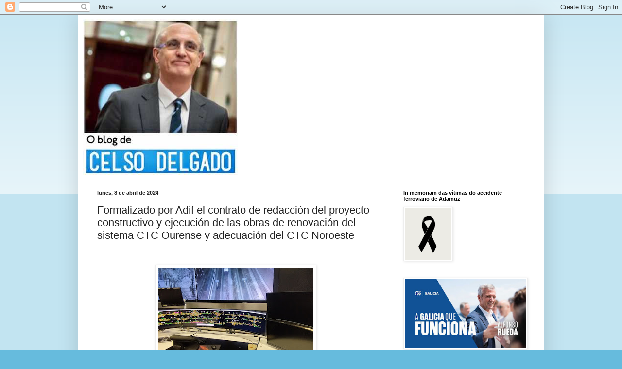

--- FILE ---
content_type: text/plain
request_url: https://www.google-analytics.com/j/collect?v=1&_v=j102&a=1750063817&t=pageview&_s=1&dl=http%3A%2F%2Fwww.celsodelgado.gal%2F2024%2F04%2Fla-plataforma-de-contratacion-del.html&ul=en-us%40posix&dt=Blog%20de%20Celso%20Delgado%3A%20Formalizado%20por%20Adif%20el%20contrato%20de%20redacci%C3%B3n%20del%20proyecto%20constructivo%20y%20ejecuci%C3%B3n%20de%20las%20obras%20de%20renovaci%C3%B3n%20del%20sistema%20CTC%20Ourense%20y%20adecuaci%C3%B3n%20del%20CTC%20Noroeste&sr=1280x720&vp=1280x720&_u=IEBAAEABAAAAACAAI~&jid=575435449&gjid=288081334&cid=306438567.1769033708&tid=UA-85683368-1&_gid=514265326.1769033708&_r=1&_slc=1&z=1988155155
body_size: -451
content:
2,cG-3M2G6F0J8J